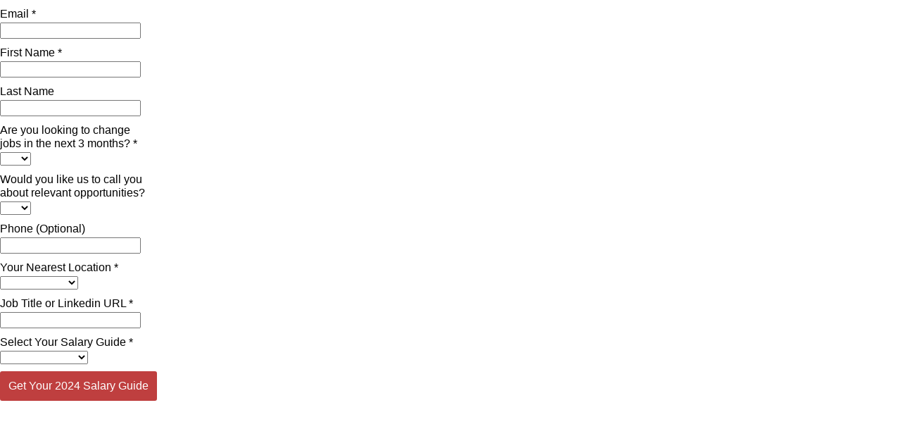

--- FILE ---
content_type: text/html; charset=utf-8
request_url: https://cloud.email.page.com/2024PPCandidateSalaryGuide
body_size: 3066
content:
<!DOCTYPE html>
<html>
<head><title></title><meta name="ROBOTS" content="INDEX,FOLLOW"><meta name="keywords" content=""><meta name="description" content="">
	<meta name="viewport" content="width=device-width, initial-scale=1, maximum-scale=1, user-scalable=0" />
	<meta http-equiv="Content-Type" content="text/html; charset=UTF-8" />
	<style class="main_style">
.layout-canvas-g { background-color: transparent; border: none; box-sizing: border-box; padding: 0px; width: 100%; }
.layout-canvas-g > .header, .layout-canvas-g > .section, .layout-canvas-g > .footer { position: relative; overflow: hidden; width: 100%; overflow-wrap: break-word; }
.layout-canvas-g > .section { margin: 10px 0px; }
.layout-canvas-g > .section > .columns { box-sizing: border-box; overflow-wrap: break-word; }
body { color: #000000; font-family: Arial; font-size: 12px; margin: 0px auto; max-width: 1280px; }
@media only screen and (max-width: 480px) {
  .mobile-hidden { display: none !important; }
  .responsive-td { width: 100% !important; display: block !important; padding: 0px !important; }
}
.layout-canvas-g > .section > .columns { width: 100%; }
</style>

</head>
<body>
<div class="layout layout-canvas-g">
	<div class="section">
		<div class="columns col1">
			<table cellpadding="0" cellspacing="0" width="100%" role="presentation" style="min-width: 100%; " class="stylingblock-content-wrapper"><tr><td class="stylingblock-content-wrapper camarker-inner"><table cellpadding="0" cellspacing="0" width="100%" role="presentation" class="stylingblock-content-wrapper" style="min-width: 100%; "><tr><td class="stylingblock-content-wrapper camarker-inner">
<form id="smartcapture-block-9nrtfxtj306" class="smartcapture-content-wrapper fuelux" novalidate="novalidate">
	
<style id="smartcapture-styles-9nrtfxtj306">
	#smartcapture-block-9nrtfxtj306 {
		background-color:transparent;margin-top:0px;margin-right:0px;margin-bottom:0px;margin-left:0px;padding-top:0px;padding-right:0px;padding-bottom:0px;padding-left:0px;text-align:left;
	}

	#smartcapture-block-9nrtfxtj306 .smartcapture-controls {
		padding-bottom: 10px;
	}

	#smartcapture-block-9nrtfxtj306 .smartcapture-controls .sc-formfield-label,
	#smartcapture-block-9nrtfxtj306 .smartcapture-controls .sc-formfield-label label,
	#smartcapture-block-9nrtfxtj306 .smartcapture-controls .sc-formfield-input label {
		color:#000000;font-family:Arial, Helvetica, sans-serif;font-size:16px;line-height:inherit;margin-bottom:3px;vertical-align:middle;
	}

	#smartcapture-block-9nrtfxtj306 input[type="radio"],
	#smartcapture-block-9nrtfxtj306 input[type="checkbox"] {
		margin: 0 0.4em 3px 0;
		vertical-align: middle;
	}

	#smartcapture-block-9nrtfxtj306 input[type="text"],
	#smartcapture-block-9nrtfxtj306 input[type="email"],
	#smartcapture-block-9nrtfxtj306 input[type="number"] {
		width:200px;
	}

	#smartcapture-block-9nrtfxtj306 .sc-button {
		background-color:#BF3F3F;border-color:#BF3F3F;border-radius:3px;border-style:solid;-webkit-border-radius:3px;-moz-border-radius:3px;color:#FFFFFF;font-family:Arial, Helvetica, sans-serif;font-size:16px;line-height:normal;padding:10px;
	}

	#smartcapture-block-9nrtfxtj306 .smartcapture-submit-button-wrapper {
		padding-bottom:10px;text-align:left;
	}

	#smartcapture-block-9nrtfxtj306 .date-dropdown-select-boxes input {
		display: none;
	}

	#smartcapture-block-9nrtfxtj306 .date-dropdown-select-boxes .select {
		max-height: 28em;
		max-width: 6em;
		overflow: auto;
	}
</style>

	<table cellpadding="0" cellspacing="0" width="100%" role="presentation" style="min-width: 100%; " class="stylingblock-content-wrapper"><tr><td class="stylingblock-content-wrapper camarker-inner"><div class="smartcapture-controls"><div class="sc-formfield-label"><label for="Email">Email *</label></div>
<div class="sc-formfield-input"><input type="email" id="Email" name="Email" data-field-type="EmailAddress" data-validation="email" required="required" data-validation-message="Please enter an email address."></div>
</div></td></tr></table><table cellpadding="0" cellspacing="0" width="100%" role="presentation" style="min-width: 100%; " class="stylingblock-content-wrapper"><tr><td class="stylingblock-content-wrapper camarker-inner"><div class="smartcapture-controls"><div class="sc-formfield-label"><label for="FirstName">First Name *</label></div>
<div class="sc-formfield-input"><input type="text" id="FirstName" name="FirstName" data-field-type="Text" required="required" data-validation-message="Please fill out this field."></div>
</div></td></tr></table><table cellpadding="0" cellspacing="0" width="100%" role="presentation" style="min-width: 100%; " class="stylingblock-content-wrapper"><tr><td class="stylingblock-content-wrapper camarker-inner"><div class="smartcapture-controls"><div class="sc-formfield-label"><label for="LastName">Last Name</label></div>
<div class="sc-formfield-input"><input type="text" id="LastName" name="LastName" data-field-type="Text"></div>
</div></td></tr></table><table cellpadding="0" cellspacing="0" width="100%" role="presentation" style="min-width: 100%; " class="stylingblock-content-wrapper"><tr><td class="stylingblock-content-wrapper camarker-inner"><div class="smartcapture-controls"><div class="sc-formfield-label"><label for="LookingtoMove">Are you looking to change <br>jobs in the next 3 months?  *</label></div>
<div class="sc-formfield-input">
 <select name="LookingtoMove" id="LookingtoMove" data-field-type="Text" required="required" data-validation-message="Please fill out this field.">
  <option value="" id="" selected="selected"></option>

  <option value="Yes" id="Yes">Yes</option>

  <option value="No" id="No">No</option>

 </select>
</div>
</div></td></tr></table><table cellpadding="0" cellspacing="0" width="100%" role="presentation" style="min-width: 100%; " class="stylingblock-content-wrapper"><tr><td class="stylingblock-content-wrapper camarker-inner"><div class="smartcapture-controls"><div class="sc-formfield-label"><label for="Callback">Would you like us to call you <br> about relevant opportunities?</label></div>
<div class="sc-formfield-input">
 <select name="Callback" id="Callback" data-field-type="Text">
  <option value="" id="" selected="selected"></option>

  <option value="Yes" id="Yes">Yes</option>

  <option value="No" id="No">No</option>

 </select>
</div>
</div></td></tr></table><table cellpadding="0" cellspacing="0" width="100%" role="presentation" style="min-width: 100%; " class="stylingblock-content-wrapper"><tr><td class="stylingblock-content-wrapper camarker-inner"><div class="smartcapture-controls"><div class="sc-formfield-label"><label for="Phone">Phone (Optional)</label></div>
<div class="sc-formfield-input"><input type="text" id="Phone" name="Phone" data-field-type="Text"></div>
</div></td></tr></table><table cellpadding="0" cellspacing="0" width="100%" role="presentation" style="min-width: 100%; " class="stylingblock-content-wrapper"><tr><td class="stylingblock-content-wrapper camarker-inner"><div class="smartcapture-controls"><div class="sc-formfield-label"><label for="Location">Your Nearest Location *</label></div>
<div class="sc-formfield-input">
	<select name="Location" id="Location" data-field-type="Text" required="required" data-validation-message="Please fill out this field.">
		<option value="" id="" selected="selected"></option>

		<option value="Aberdeen" id="Aberdeen">Aberdeen</option>

		<option value="Birmingham" id="Birmingham">Birmingham</option>

		<option value="Brighton" id="Brighton">Brighton</option>

		<option value="Bristol" id="Bristol">Bristol</option>

		<option value="Cambridge" id="Cambridge">Cambridge</option>

		<option value="Cardiff" id="Cardiff">Cardiff</option>

		<option value="Edinburgh" id="Edinburgh">Edinburgh</option>

		<option value="Glasgow" id="Glasgow">Glasgow</option>

		<option value="Guildford" id="Guildford">Guildford</option>

		<option value="Leeds" id="Leeds">Leeds</option>

		<option value="Leicester" id="Leicester">Leicester</option>

		<option value="Liverpool" id="Liverpool">Liverpool</option>

		<option value="London City" id="London City">London City</option>

		<option value="Greater London" id="Greater London">Greater London</option>

		<option value="Central London" id="Central London">Central London</option>

		<option value="Maidstone" id="Maidstone">Maidstone</option>

		<option value="Manchester" id="Manchester">Manchester</option>

		<option value="Milton Keynes" id="Milton Keynes">Milton Keynes</option>

		<option value="Nottingham" id="Nottingham">Nottingham</option>

		<option value="Reading" id="Reading">Reading</option>

		<option value="Oxford" id="Oxford">Oxford</option>

		<option value="Sheffield" id="Sheffield">Sheffield</option>

		<option value="Slough" id="Slough">Slough</option>

		<option value="Southampton" id="Southampton">Southampton</option>

		<option value="St. Albans" id="St. Albans">St. Albans</option>

		<option value="Weybridge" id="Weybridge">Weybridge</option>

		<option value="Chiswick" id="Chiswick">Chiswick</option>

		<option value="Newcastle" id="Newcastle">Newcastle</option>

	</select>
</div>
</div></td></tr></table><table cellpadding="0" cellspacing="0" width="100%" role="presentation" style="min-width: 100%; " class="stylingblock-content-wrapper"><tr><td class="stylingblock-content-wrapper camarker-inner"><div class="smartcapture-controls"><div class="sc-formfield-label"><label for="LinkedinProfileURL">Job Title or Linkedin URL *</label></div>
<div class="sc-formfield-input"><input type="text" id="LinkedinProfileURL" name="LinkedinProfileURL" data-field-type="Text" required="required" data-validation-message="Please fill out this field."></div>
</div></td></tr></table><table cellpadding="0" cellspacing="0" width="100%" role="presentation" style="min-width: 100%; " class="stylingblock-content-wrapper"><tr><td class="stylingblock-content-wrapper camarker-inner"><div class="smartcapture-controls"><div class="sc-formfield-label"><label for="Your_Sector">Select Your Salary Guide *</label></div>
<div class="sc-formfield-input">
 <select name="Your_Sector" id="Your_Sector" data-field-type="Text" required="required" data-validation-message="Please fill out this field.">
  <option value="" id="" selected="selected"></option>

  <option value="Finance" id="Finance">Finance</option>

  <option value="Business Support" id="Business Support">Business Support</option>

 </select>
</div>
</div></td></tr></table>
	<div class="smartcapture-submit-button-wrapper">
		<button type="submit" class="sc-button">Get Your 2024 Salary Guide</button>
	</div>
	
	
	
	
	
	
	
	
	
	
<script id="smartcapture-script-9nrtfxtj306">
	var scFormLoaded = function () {
		window.ScForm.init({"gearID":"9nrtfxtj306","smartCaptureFormID":"0","sourceKey":"3C14398E-59D0-45DD-8A70-BD8F73A3DC74","source":"dataExtension","triggeredSend":"","confirmationMessage":"Thank you for your submission.","buttonText":"Get Your 2024 Salary Guide","formStyling":{"background-color":"transparent","margin-top":"0px","margin-right":"0px","margin-bottom":"0px","margin-left":"0px","padding-top":"0px","padding-right":"0px","padding-bottom":"0px","padding-left":"0px","text-align":"left"},"fieldStyling":{"width":"200px"},"buttonStyling":{"background-color":"#BF3F3F","border-color":"#BF3F3F","border-radius":"3px","border-style":"solid","-webkit-border-radius":"3px","-moz-border-radius":"3px","color":"#FFFFFF","font-family":"Arial, Helvetica, sans-serif","font-size":"16px","line-height":"normal","padding":"10px"},"onSubmitShouldGotoUrl":true,"onSubmitGotoUrlType":1,"onSubmitGotoUrl":"https://www.pagepersonnel.co.uk/candidate-average-uk-salary/thank-you"});
	};
	var scAppDomain = 'cloudpages.mc-content.com';
	var scAppBasePath = '/CloudPages';
	(function () {
		var appDomain = 'mc.s50.exacttarget.com';
		if (appDomain.indexOf('qa') !== -1) {
			scAppDomain = 'cloudpages-qa.mc-content.com';
			scAppBasePath = '/CloudPages_V1';
		}
	}());
	window.appDomain = window.appDomain || scAppDomain;
	window.contentDetail = window.contentDetail || {"isSite":true,"mid":510001250,"eid":500008593,"pageID":8100,"siteID":1629341,"isMobile":"false"};
	if (!window.ScForm || !window.ScForm.init) {
		var head = document.getElementsByTagName('head')[0];
		var id = 'smartcapture-formjs-script';
		var script = document.getElementById(id);
		var domain = window.appDomain;
		var el;
		if (!script) {
			if (domain) {
				domain = '//' + domain;
			}
			el = document.createElement('script');
			el.async = true;
			el.id = id;
			el.src = domain + scAppBasePath + '/lib/smartcapture-formjs.js';
			el.onload = scFormLoaded;
			head.appendChild(el);
		} else {
			if (script.addEventListener) {
				script.addEventListener('load', scFormLoaded);
			} else if (script.attachEvent) {
				script.attachEvent('onload', scFormLoaded);
			}
		}
	} else {
		scFormLoaded();
	}
</script>

</form>
</td></tr></table></td></tr></table>
		</div>
	</div>
</div>
</body>
</html>
